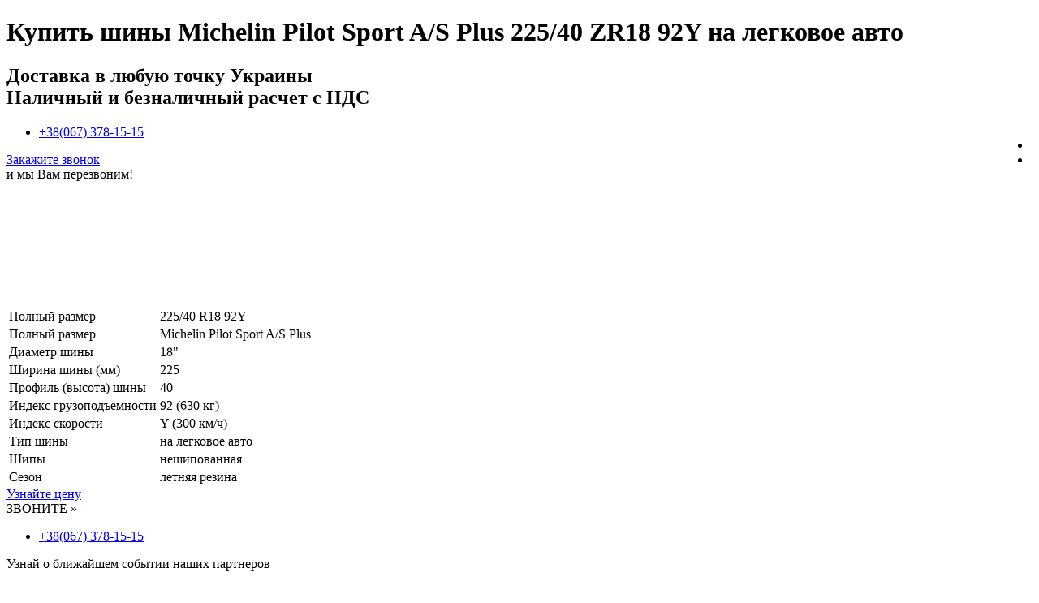

--- FILE ---
content_type: text/html; charset=UTF-8
request_url: https://vulkan.in.ua/michelin-pilot-sport-a-s-plus-225-40-zr18-92y/
body_size: 11790
content:
<!DOCTYPE html>
<html class="no-js">
<head>
	
	<link href="https://vulkan.in.ua/wp-content/themes/vulkan_theme/images/znak_favicon_6.png" rel="shortcut icon" type="image/x-icon" />

	<meta charset="UTF-8" >
	<meta http-equiv="X-UA-Compatible" content="IE=edge,chrome=1">
	<meta name="yandex-verification" content="299e9524f0cbae42" />
	<meta name="facebook-domain-verification" content="f4jde5dg5c2i96psqxd590tf4z24kn" />


		<!-- All in One SEO 4.1.4.5 -->
		<title>Michelin Pilot Sport A/S Plus 225/40 ZR18 92Y | Вулкан</title>
		<meta name="robots" content="max-image-preview:large" />
		<link rel="canonical" href="https://vulkan.in.ua/michelin-pilot-sport-a-s-plus-225-40-zr18-92y/" />
		<meta property="og:locale" content="ru_RU" />
		<meta property="og:site_name" content="Вулкан | Компания Вулкан - c 2003 года опыт работы с колёсами и дисками" />
		<meta property="og:type" content="article" />
		<meta property="og:title" content="Michelin Pilot Sport A/S Plus 225/40 ZR18 92Y | Вулкан" />
		<meta property="og:url" content="https://vulkan.in.ua/michelin-pilot-sport-a-s-plus-225-40-zr18-92y/" />
		<meta property="article:published_time" content="2015-06-09T09:52:44+00:00" />
		<meta property="article:modified_time" content="2015-06-09T09:52:44+00:00" />
		<meta name="twitter:card" content="summary" />
		<meta name="twitter:domain" content="vulkan.in.ua" />
		<meta name="twitter:title" content="Michelin Pilot Sport A/S Plus 225/40 ZR18 92Y | Вулкан" />
		<script type="application/ld+json" class="aioseo-schema">
			{"@context":"https:\/\/schema.org","@graph":[{"@type":"WebSite","@id":"https:\/\/vulkan.in.ua\/#website","url":"https:\/\/vulkan.in.ua\/","name":"\u0412\u0443\u043b\u043a\u0430\u043d","description":"\u041a\u043e\u043c\u043f\u0430\u043d\u0438\u044f \u0412\u0443\u043b\u043a\u0430\u043d - c 2003 \u0433\u043e\u0434\u0430 \u043e\u043f\u044b\u0442 \u0440\u0430\u0431\u043e\u0442\u044b \u0441 \u043a\u043e\u043b\u0451\u0441\u0430\u043c\u0438 \u0438 \u0434\u0438\u0441\u043a\u0430\u043c\u0438","inLanguage":"ru-RU","publisher":{"@id":"https:\/\/vulkan.in.ua\/#organization"}},{"@type":"Organization","@id":"https:\/\/vulkan.in.ua\/#organization","name":"\u0412\u0443\u043b\u043a\u0430\u043d","url":"https:\/\/vulkan.in.ua\/"},{"@type":"BreadcrumbList","@id":"https:\/\/vulkan.in.ua\/michelin-pilot-sport-a-s-plus-225-40-zr18-92y\/#breadcrumblist","itemListElement":[{"@type":"ListItem","@id":"https:\/\/vulkan.in.ua\/#listItem","position":1,"item":{"@type":"WebPage","@id":"https:\/\/vulkan.in.ua\/","name":"\u0413\u043b\u0430\u0432\u043d\u0430\u044f","description":"\u041a\u043e\u043c\u043f\u0430\u043d\u0438\u044f \u0412\u0443\u043b\u043a\u0430\u043d - c 2003 \u0433\u043e\u0434\u0430 \u043e\u043f\u044b\u0442 \u0440\u0430\u0431\u043e\u0442\u044b \u0441 \u043a\u043e\u043b\u0451\u0441\u0430\u043c\u0438 \u0438 \u0434\u0438\u0441\u043a\u0430\u043c\u0438","url":"https:\/\/vulkan.in.ua\/"},"nextItem":"https:\/\/vulkan.in.ua\/michelin-pilot-sport-a-s-plus-225-40-zr18-92y\/#listItem"},{"@type":"ListItem","@id":"https:\/\/vulkan.in.ua\/michelin-pilot-sport-a-s-plus-225-40-zr18-92y\/#listItem","position":2,"item":{"@type":"WebPage","@id":"https:\/\/vulkan.in.ua\/michelin-pilot-sport-a-s-plus-225-40-zr18-92y\/","name":"Michelin Pilot Sport A\/S Plus 225\/40 ZR18 92Y","url":"https:\/\/vulkan.in.ua\/michelin-pilot-sport-a-s-plus-225-40-zr18-92y\/"},"previousItem":"https:\/\/vulkan.in.ua\/#listItem"}]},{"@type":"WebPage","@id":"https:\/\/vulkan.in.ua\/michelin-pilot-sport-a-s-plus-225-40-zr18-92y\/#webpage","url":"https:\/\/vulkan.in.ua\/michelin-pilot-sport-a-s-plus-225-40-zr18-92y\/","name":"Michelin Pilot Sport A\/S Plus 225\/40 ZR18 92Y | \u0412\u0443\u043b\u043a\u0430\u043d","inLanguage":"ru-RU","isPartOf":{"@id":"https:\/\/vulkan.in.ua\/#website"},"breadcrumb":{"@id":"https:\/\/vulkan.in.ua\/michelin-pilot-sport-a-s-plus-225-40-zr18-92y\/#breadcrumblist"},"datePublished":"2015-06-09T09:52:44+03:00","dateModified":"2015-06-09T09:52:44+03:00"}]}
		</script>
		<!-- All in One SEO -->

<link rel='dns-prefetch' href='//translate.google.com' />
<link rel='dns-prefetch' href='//fonts.googleapis.com' />
<link rel='dns-prefetch' href='//s.w.org' />
		<script type="text/javascript">
			window._wpemojiSettings = {"baseUrl":"https:\/\/s.w.org\/images\/core\/emoji\/13.1.0\/72x72\/","ext":".png","svgUrl":"https:\/\/s.w.org\/images\/core\/emoji\/13.1.0\/svg\/","svgExt":".svg","source":{"concatemoji":"https:\/\/vulkan.in.ua\/wp-includes\/js\/wp-emoji-release.min.js?ver=5.8.12"}};
			!function(e,a,t){var n,r,o,i=a.createElement("canvas"),p=i.getContext&&i.getContext("2d");function s(e,t){var a=String.fromCharCode;p.clearRect(0,0,i.width,i.height),p.fillText(a.apply(this,e),0,0);e=i.toDataURL();return p.clearRect(0,0,i.width,i.height),p.fillText(a.apply(this,t),0,0),e===i.toDataURL()}function c(e){var t=a.createElement("script");t.src=e,t.defer=t.type="text/javascript",a.getElementsByTagName("head")[0].appendChild(t)}for(o=Array("flag","emoji"),t.supports={everything:!0,everythingExceptFlag:!0},r=0;r<o.length;r++)t.supports[o[r]]=function(e){if(!p||!p.fillText)return!1;switch(p.textBaseline="top",p.font="600 32px Arial",e){case"flag":return s([127987,65039,8205,9895,65039],[127987,65039,8203,9895,65039])?!1:!s([55356,56826,55356,56819],[55356,56826,8203,55356,56819])&&!s([55356,57332,56128,56423,56128,56418,56128,56421,56128,56430,56128,56423,56128,56447],[55356,57332,8203,56128,56423,8203,56128,56418,8203,56128,56421,8203,56128,56430,8203,56128,56423,8203,56128,56447]);case"emoji":return!s([10084,65039,8205,55357,56613],[10084,65039,8203,55357,56613])}return!1}(o[r]),t.supports.everything=t.supports.everything&&t.supports[o[r]],"flag"!==o[r]&&(t.supports.everythingExceptFlag=t.supports.everythingExceptFlag&&t.supports[o[r]]);t.supports.everythingExceptFlag=t.supports.everythingExceptFlag&&!t.supports.flag,t.DOMReady=!1,t.readyCallback=function(){t.DOMReady=!0},t.supports.everything||(n=function(){t.readyCallback()},a.addEventListener?(a.addEventListener("DOMContentLoaded",n,!1),e.addEventListener("load",n,!1)):(e.attachEvent("onload",n),a.attachEvent("onreadystatechange",function(){"complete"===a.readyState&&t.readyCallback()})),(n=t.source||{}).concatemoji?c(n.concatemoji):n.wpemoji&&n.twemoji&&(c(n.twemoji),c(n.wpemoji)))}(window,document,window._wpemojiSettings);
		</script>
		<style type="text/css">
img.wp-smiley,
img.emoji {
	display: inline !important;
	border: none !important;
	box-shadow: none !important;
	height: 1em !important;
	width: 1em !important;
	margin: 0 .07em !important;
	vertical-align: -0.1em !important;
	background: none !important;
	padding: 0 !important;
}
</style>
	<link rel='stylesheet' id='fontcssopen-css'  href='https://fonts.googleapis.com/css?family=Open+Sans%3A400%2C700%2C800%2C400italic%2C600&#038;subset=latin%2Ccyrillic&#038;ver=5.8.12' type='text/css' media='all' />
<link rel='stylesheet' id='reset-css'  href='https://vulkan.in.ua/wp-content/themes/vulkan_theme/css/reset.css?ver=5.8.12' type='text/css' media='all' />
<link rel='stylesheet' id='style-css'  href='https://vulkan.in.ua/wp-content/themes/vulkan_theme/style.css?ver=5.8.12' type='text/css' media='all' />
<link rel='stylesheet' id='gen-model-style-css'  href='https://vulkan.in.ua/wp-content/themes/vulkan_theme/css/lp_gen.css?ver=5.8.12' type='text/css' media='all' />
<link rel='stylesheet' id='fancy-css'  href='https://vulkan.in.ua/wp-content/themes/vulkan_theme/css/jquery.fancybox.css?ver=5.8.12' type='text/css' media='all' />
<link rel='stylesheet' id='common_styles-css'  href='https://vulkan.in.ua/wp-content/themes/vulkan_theme/css/common_styles.css?ver=5.8.12' type='text/css' media='all' />
<link rel='stylesheet' id='sb_instagram_styles-css'  href='https://vulkan.in.ua/wp-content/plugins/instagram-feed/css/sbi-styles.min.css?ver=2.9.3.1' type='text/css' media='all' />
<link rel='stylesheet' id='wp-block-library-css'  href='https://vulkan.in.ua/wp-includes/css/dist/block-library/style.min.css?ver=5.8.12' type='text/css' media='all' />
<link rel='stylesheet' id='google-language-translator-css'  href='https://vulkan.in.ua/wp-content/plugins/google-language-translator/css/style.css?ver=6.0.15' type='text/css' media='' />
<style id='rocket-lazyload-inline-css' type='text/css'>
.rll-youtube-player{position:relative;padding-bottom:56.23%;height:0;overflow:hidden;max-width:100%;}.rll-youtube-player iframe{position:absolute;top:0;left:0;width:100%;height:100%;z-index:100;background:0 0}.rll-youtube-player img{bottom:0;display:block;left:0;margin:auto;max-width:100%;width:100%;position:absolute;right:0;top:0;border:none;height:auto;cursor:pointer;-webkit-transition:.4s all;-moz-transition:.4s all;transition:.4s all}.rll-youtube-player img:hover{-webkit-filter:brightness(75%)}.rll-youtube-player .play{height:72px;width:72px;left:50%;top:50%;margin-left:-36px;margin-top:-36px;position:absolute;background:url(https://vulkan.in.ua/wp-content/plugins/rocket-lazy-load/assets/img/youtube.png) no-repeat;cursor:pointer}
</style>
<script type='text/javascript' src='https://vulkan.in.ua/wp-content/themes/vulkan_theme/js/jquery-2.1.1.min.js?ver=2.1.1' id='jquery-js'></script>
<script type='text/javascript' src='https://vulkan.in.ua/wp-content/themes/vulkan_theme/js/jquery.mb.browser.js?ver=5.8.12' id='jq-browser-js'></script>
<script type='text/javascript' src='https://vulkan.in.ua/wp-content/themes/vulkan_theme/js/jquery.fancybox.js?ver=5.8.12' id='fancybox-134-js'></script>
<script type='text/javascript' src='https://vulkan.in.ua/wp-content/themes/vulkan_theme/js/jquery.maskedinput.min.js?ver=5.8.12' id='mask-js'></script>
<script type='text/javascript' src='https://vulkan.in.ua/wp-content/themes/vulkan_theme/js/basic-init.js?ver=5.8.12' id='basic-init-js'></script>
<link rel="https://api.w.org/" href="https://vulkan.in.ua/wp-json/" /><link rel="alternate" type="application/json" href="https://vulkan.in.ua/wp-json/wp/v2/pages/2398" /><link rel="EditURI" type="application/rsd+xml" title="RSD" href="https://vulkan.in.ua/xmlrpc.php?rsd" />
<link rel="wlwmanifest" type="application/wlwmanifest+xml" href="https://vulkan.in.ua/wp-includes/wlwmanifest.xml" /> 
<meta name="generator" content="WordPress 5.8.12" />
<link rel='shortlink' href='https://vulkan.in.ua/?p=2398' />
<link rel="alternate" type="application/json+oembed" href="https://vulkan.in.ua/wp-json/oembed/1.0/embed?url=https%3A%2F%2Fvulkan.in.ua%2Fmichelin-pilot-sport-a-s-plus-225-40-zr18-92y%2F" />
<link rel="alternate" type="text/xml+oembed" href="https://vulkan.in.ua/wp-json/oembed/1.0/embed?url=https%3A%2F%2Fvulkan.in.ua%2Fmichelin-pilot-sport-a-s-plus-225-40-zr18-92y%2F&#038;format=xml" />
<style>#google_language_translator{text-align:left!important;}select.goog-te-combo{float:right;}.goog-te-gadget{padding-top:13px;}.goog-te-gadget .goog-te-combo{margin-top:-7px!important;}.goog-te-gadget{margin-top:2px!important;}p.hello{font-size:12px;color:#666;}#google_language_translator,#language{clear:both;width:160px;text-align:right;}#language{float:right;}#flags{text-align:right;width:165px;float:right;clear:right;}#flags ul{float:right!important;}p.hello{text-align:right;float:right;clear:both;}.glt-clear{height:0px;clear:both;margin:0px;padding:0px;}#flags{width:165px;}#flags a{display:inline-block;margin-left:2px;}#google_language_translator a{display:none!important;}.goog-te-gadget{color:transparent!important;}.goog-te-gadget{font-size:0px!important;}.goog-branding{display:none;}.goog-tooltip{display: none!important;}.goog-tooltip:hover{display: none!important;}.goog-text-highlight{background-color:transparent!important;border:none!important;box-shadow:none!important;}#google_language_translator{display:none;}#google_language_translator select.goog-te-combo{color:#01000a;}.goog-te-banner-frame{visibility:hidden!important;}body{top:0px!important;}#goog-gt-tt{display:none!important;}#glt-translate-trigger{left:20px;right:auto;}#glt-translate-trigger > span{color:#ffffff;}#glt-translate-trigger{background:#f89406;}</style><noscript><style id="rocket-lazyload-nojs-css">.rll-youtube-player, [data-lazy-src]{display:none !important;}</style></noscript></head>

<body class="page-template page-template-tpl-michelin-tire page-template-tpl-michelin-tire-php page page-id-2398 default">

<!-- header -->

<!--
-->
	<div class="clear"></div>
	
		<header>
        <div class='wrapper'>
			<a id='logo'></a>
			
			<div class='title_h'>
				<h1>Купить <strong> шины Michelin Pilot Sport A/S Plus 225/40 ZR18 92Y</strong> на легковое авто</h1>
				<h2>
					<span>Доставка в любую точку Украины</span><br />
					Наличный и безналичный расчет с НДС				</h2>
			</div>
			
			<div id='top-contacts'>
				<div id="phone">
                    <div class="languages">
                        <div id="flags" class="size18"><ul id="sortable" class="ui-sortable" style="float:left"><li id='Russian'><a href='#' title='Russian' class='nturl notranslate ru flag Russian'></a></li><li id='Ukrainian'><a href='#' title='Ukrainian' class='nturl notranslate uk flag Ukrainian'></a></li></ul></div><div id="google_language_translator" class="default-language-ru"></div>                    </div>
					<ul>
                        <li class="icon_ks">
                            <a class="ph-phone1" href="tel: +38-067-378-15-15">
                                +38(067) 378-15-15
                            </a>
                        </li>
					</ul>
				</div>

								
				<a href='#tlcallback' class='btn-callback-popup small-yellow-btn'>Закажите звонок</a>
				<div id='phone-add-text'> и мы Вам перезвоним!</div>
			</div>
        </div>
    </header>
			
	<div class='i1'>
		<div class='wrapper'> 
			<img src="data:image/svg+xml,%3Csvg%20xmlns='http://www.w3.org/2000/svg'%20viewBox='0%200%20250%200'%3E%3C/svg%3E" alt='Michelin Pilot Sport A/S Plus 225/40 ZR18 92Y' title='Michelin Pilot Sport A/S Plus 225/40 ZR18 92Y' width='250px' data-lazy-src="https://vulkan.in.ua/wp-content/uploads/img-michelin-pilot-sport-a-s-plus.jpg"><noscript><img src='https://vulkan.in.ua/wp-content/uploads/img-michelin-pilot-sport-a-s-plus.jpg' alt='Michelin Pilot Sport A/S Plus 225/40 ZR18 92Y' title='Michelin Pilot Sport A/S Plus 225/40 ZR18 92Y' width='250px'></noscript>
			<table>
				<tr>
					<td>Полный размер</td>
											<td>225/40 R18  92Y</td>
									</tr>
				<tr>
					<td>Полный размер</td>
					<td>Michelin Pilot Sport A/S Plus</td>
				</tr>
				<tr>
											<td>Диаметр шины</td>
										<td>18"</td>
				</tr>
				<tr>
											<td>Ширина шины (мм)</td>
						<td>225</td>
									</tr>
				<tr>
											<td>Профиль (высота) шины</td>
						<td>40</td>
									</tr>
				<tr>
					<td>Индекс грузоподъемности</td>
					<td>92 (630 кг)</td>
				</tr>
				<tr>
					<td>Индекс скорости</td>
					<td>Y <span>(300 км/ч)</span></td>
				</tr>
				<tr>
					<td>Тип шины</td>
					<td>на легковое авто</td>
				</tr>
				<tr>
					<td>Шипы</td>
					<td>нешипованная</td>
				</tr>
				<tr>
					<td>Сезон</td>
					<td>летняя резина</td>
				</tr>
			</table>
			
            <a href='#buy-popup' class='btn-buy small-yellow-btn fbox' extra-txt="Michelin Pilot Sport A/S Plus 225/40 ZR18 92Y">Узнайте цену</a>
			
			<br clear='all' />
		</div>
	</div>
				
	<div id="call-line">
		<div class="wrapper">
			<div class="call">ЗВОНИТЕ &raquo; 	</div>
			
			<div id="phone">
				<ul>
                    <li class="icon_ks">
                        <a class="ph-phone1" href="tel: +38-067-378-15-15">
                            +38(067) 378-15-15
                        </a>
                    </li>
				</ul>
			</div>
		</div>
		<div class="banners_partners">
			<p>Узнай о ближайшем событии наших партнеров</p><a href="http://www.driftukraine.com/" target="_blank" rel="nofollow"><img src="data:image/svg+xml,%3Csvg%20xmlns='http://www.w3.org/2000/svg'%20viewBox='0%200%200%200'%3E%3C/svg%3E" data-lazy-src="https://vulkan.in.ua/wp-content/themes/vulkan_theme/images/banner_dr.png" /><noscript><img src="https://vulkan.in.ua/wp-content/themes/vulkan_theme/images/banner_dr.png" /></noscript></a><a href="http://limancup.com.ua/" target="_blank" rel="nofollow"><img src="data:image/svg+xml,%3Csvg%20xmlns='http://www.w3.org/2000/svg'%20viewBox='0%200%200%200'%3E%3C/svg%3E" data-lazy-src="https://vulkan.in.ua/wp-content/themes/vulkan_theme/images/banner_lim.png" /><noscript><img src="https://vulkan.in.ua/wp-content/themes/vulkan_theme/images/banner_lim.png" /></noscript></a>
		</div>
	</div>
	<br clear="all"/>

	<div class='consult-form'>
		<div class='wrapper'>
			<div class='order-form grey-brd'>
				<strong>Не можете определиться?</strong>
				<p>Оставьте заявку, поможем Вам в поиске!</p>
				<form class='offer-form' id='offer-form' method='post'>
					<div class='error-msg'>Пожалуйста, заполните поля ниже</div>
					<input type='hidden' value='' name='captcha' />
					<input type='hidden' value='Michelin Pilot Sport A/S Plus 225/40 ZR18 92Y. Заявка на консультацию' name='fld-type' id='fld-type' />
					<input type='hidden' value='298154' name='fld-amoid' id='fld-amoid' />
					<input type='hidden' value='tts_michelin_consult_frm' id='fld-metrika' />
							
					<input type='hidden' name='utm_source' value='' />
					<input type='hidden' name='utm_medium' value='' />
					<input type='hidden' name='utm_term' value='' />
					<input type='hidden' name='utm_campaign' value='' />
					<input type='hidden' name='pl' value='' />
					<input type='hidden' name='ref' value='' />	
					
					<input type='text' name='fld-name' class='fld-name white-inp rqf' placeholder='Имя *' value='' id='fld-name' />
					<input type='text' name='fld-phone' class='fld-phone white-inp rqf' placeholder='Телефон *' value='' id='fld-phone' />
					<div class='small-yellow-btn btn-order btn_consult_form'>Оставьте заявку</div>
				</form>
			</div>
		</div>
	</div>
	
	<div class="content_txt">
		<div class="wrapper">
					</div>
	</div>
	
		
	<!-- buy popup -->
	
	<div id='buy-popup' class='request-popup'>
		<form class='popup-form' method='post'>
			<strong>Оставьте заявку</strong>
			<span>И вы сразу же получите актуальные цены на</span>
			<h2>Продукцию</h2>
			
			<div class='error-msg'>Пожалуйста, заполните поля ниже</div>
			<input type='hidden' value='' name='captcha' />
			<input type='hidden' value='' name='fld-type' id='fld-type' />
			<input type='hidden' value='298154' name='fld-amoid' id='fld-amoid' />
			<input type='hidden' value='tts_michelin_buy_frm' id='fld-metrika' />
			
			<input type='hidden' name='utm_source' value='' />
			<input type='hidden' name='utm_medium' value='' />
			<input type='hidden' name='utm_term' value='' />
			<input type='hidden' name='utm_campaign' value='' />
			<input type='hidden' name='pl' value='' />
			<input type='hidden' name='ref' value='' />
			
			<div class='offer-label'>Введите имя *</div>
			<input type='text' name='fld-name' class='rqf fld-name white-inp' value='' id='fld-name' />
			<div class='offer-label'>Введите телефон *</div>
			<input type='text' name='fld-phone' class='rqf fld-phone white-inp' value='' id='fld-phone' />
			<br />
			<input type='button' class='small-yellow-btn btn btn-order' value='Узнайте цену'>
			<br clear='all' />
			<p>или позвоните нам <br />
                <a class="ph-phone1" href="tel: +38-067-378-15-15">
                    +38(067) 378-15-15
                </a></p><br />
		</form>
	</div>
	
			<!-- footer -->

		<div id='glt-footer'></div><script>function GoogleLanguageTranslatorInit() { new google.translate.TranslateElement({pageLanguage: 'ru', includedLanguages:'ru,uk', layout: google.translate.TranslateElement.InlineLayout.HORIZONTAL, autoDisplay: false}, 'google_language_translator');}</script><!-- Instagram Feed JS -->
<script type="text/javascript">
var sbiajaxurl = "https://vulkan.in.ua/wp-admin/admin-ajax.php";
</script>
<script type='text/javascript' src='https://vulkan.in.ua/wp-content/plugins/google-language-translator/js/scripts.js?ver=6.0.15' id='scripts-js'></script>
<script type='text/javascript' src='//translate.google.com/translate_a/element.js?cb=GoogleLanguageTranslatorInit' id='scripts-google-js'></script>
<script type='text/javascript' src='https://vulkan.in.ua/wp-includes/js/wp-embed.min.js?ver=5.8.12' id='wp-embed-js'></script>
<script>window.lazyLoadOptions = {
                elements_selector: "img[data-lazy-src],.rocket-lazyload,iframe[data-lazy-src]",
                data_src: "lazy-src",
                data_srcset: "lazy-srcset",
                data_sizes: "lazy-sizes",
                class_loading: "lazyloading",
                class_loaded: "lazyloaded",
                threshold: 300,
                callback_loaded: function(element) {
                    if ( element.tagName === "IFRAME" && element.dataset.rocketLazyload == "fitvidscompatible" ) {
                        if (element.classList.contains("lazyloaded") ) {
                            if (typeof window.jQuery != "undefined") {
                                if (jQuery.fn.fitVids) {
                                    jQuery(element).parent().fitVids();
                                }
                            }
                        }
                    }
                }};
        window.addEventListener('LazyLoad::Initialized', function (e) {
            var lazyLoadInstance = e.detail.instance;

            if (window.MutationObserver) {
                var observer = new MutationObserver(function(mutations) {
                    var image_count = 0;
                    var iframe_count = 0;
                    var rocketlazy_count = 0;

                    mutations.forEach(function(mutation) {
                        for (i = 0; i < mutation.addedNodes.length; i++) {
                            if (typeof mutation.addedNodes[i].getElementsByTagName !== 'function') {
                                return;
                            }

                           if (typeof mutation.addedNodes[i].getElementsByClassName !== 'function') {
                                return;
                            }

                            images = mutation.addedNodes[i].getElementsByTagName('img');
                            is_image = mutation.addedNodes[i].tagName == "IMG";
                            iframes = mutation.addedNodes[i].getElementsByTagName('iframe');
                            is_iframe = mutation.addedNodes[i].tagName == "IFRAME";
                            rocket_lazy = mutation.addedNodes[i].getElementsByClassName('rocket-lazyload');

                            image_count += images.length;
			                iframe_count += iframes.length;
			                rocketlazy_count += rocket_lazy.length;

                            if(is_image){
                                image_count += 1;
                            }

                            if(is_iframe){
                                iframe_count += 1;
                            }
                        }
                    } );

                    if(image_count > 0 || iframe_count > 0 || rocketlazy_count > 0){
                        lazyLoadInstance.update();
                    }
                } );

                var b      = document.getElementsByTagName("body")[0];
                var config = { childList: true, subtree: true };

                observer.observe(b, config);
            }
        }, false);</script><script data-no-minify="1" async src="https://vulkan.in.ua/wp-content/plugins/rocket-lazy-load/assets/js/16.1/lazyload.min.js"></script><script>function lazyLoadThumb(e){var t='<img loading="lazy" data-lazy-src="https://i.ytimg.com/vi/ID/hqdefault.jpg" alt="" width="480" height="360"><noscript><img src="https://i.ytimg.com/vi/ID/hqdefault.jpg" alt="" width="480" height="360"></noscript>',a='<div class="play"></div>';return t.replace("ID",e)+a}function lazyLoadYoutubeIframe(){var e=document.createElement("iframe"),t="ID?autoplay=1";t+=0===this.dataset.query.length?'':'&'+this.dataset.query;e.setAttribute("src",t.replace("ID",this.dataset.src)),e.setAttribute("frameborder","0"),e.setAttribute("allowfullscreen","1"),e.setAttribute("allow", "accelerometer; autoplay; encrypted-media; gyroscope; picture-in-picture"),this.parentNode.replaceChild(e,this)}document.addEventListener("DOMContentLoaded",function(){var e,t,a=document.getElementsByClassName("rll-youtube-player");for(t=0;t<a.length;t++)e=document.createElement("div"),e.setAttribute("data-id",a[t].dataset.id),e.setAttribute("data-query", a[t].dataset.query),e.setAttribute("data-src", a[t].dataset.src),e.innerHTML=lazyLoadThumb(a[t].dataset.id),e.onclick=lazyLoadYoutubeIframe,a[t].appendChild(e)});</script>		
		<footer>
			<div class="wrapper">						
				<strong>Вулкан 2003 - 2026. Все права защищены</strong>
				<a href="/policy" class="fbox fancybox.iframe out-link">Политика конфиденциальности</a>
				<br clear="all" />
			</div>
		</footer>


        <div class="fixed_social_btn">
            <div class="fixed_social_btn_items">
                <a target="_blank" href="https://telegram.me/pokraska_diskov_vulkanBot"><img src="data:image/svg+xml,%3Csvg%20xmlns='http://www.w3.org/2000/svg'%20viewBox='0%200%200%200'%3E%3C/svg%3E" alt="" data-lazy-src="https://vulkan.in.ua/wp-content/themes/vulkan_theme/images/telegram.png"><noscript><img src="https://vulkan.in.ua/wp-content/themes/vulkan_theme/images/telegram.png" alt=""></noscript></a>
                <a target="_blank" href="https://ig.me/m/pokraska_diskov_vulkan"><img src="data:image/svg+xml,%3Csvg%20xmlns='http://www.w3.org/2000/svg'%20viewBox='0%200%200%200'%3E%3C/svg%3E" alt="" data-lazy-src="https://vulkan.in.ua/wp-content/themes/vulkan_theme/images/instagram.png"><noscript><img src="https://vulkan.in.ua/wp-content/themes/vulkan_theme/images/instagram.png" alt=""></noscript></a>
                <a target="_blank" href="viber://pa?chatURI=pokraska_diskov_vulkan"><img src="data:image/svg+xml,%3Csvg%20xmlns='http://www.w3.org/2000/svg'%20viewBox='0%200%200%200'%3E%3C/svg%3E" alt="" data-lazy-src="https://vulkan.in.ua/wp-content/themes/vulkan_theme/images/viber.png"><noscript><img src="https://vulkan.in.ua/wp-content/themes/vulkan_theme/images/viber.png" alt=""></noscript></a>
                <a target="_blank" title="WhatsApp" href="whatsapp://send?phone=+380675595161&text=Добрый%20день.%20Сколько%20стоит%20покраска%20дисков?%20Мой%20размер%20дисков%20-"><img src="data:image/svg+xml,%3Csvg%20xmlns='http://www.w3.org/2000/svg'%20viewBox='0%200%200%200'%3E%3C/svg%3E" alt="whatsapp" data-lazy-src="https://vulkan.in.ua/wp-content/themes/vulkan_theme/images/pokraska-diskov-new/whatsapp.png"><noscript><img src="https://vulkan.in.ua/wp-content/themes/vulkan_theme/images/pokraska-diskov-new/whatsapp.png" alt="whatsapp"></noscript></a>
            </div>
        </div>

		<!------ popups html ------>
		
		<!-- callback popup -->
		<div id="callback-popup" class="request-popup">
			<form class="popup-form" method="post">
				<h2>Заполните форму и мы Вам перезвоним</h2>
				<div class="error-msg">Пожалуйста, заполните поля ниже</div>
				<input type="hidden" value="" name="captcha" />
				<input type="hidden" value="Заказ обратного звонка" name="fld-type" id="fld-type" />
				<input type="hidden" value="6882534" name="fld-amoid" id="fld-amoid" />
				<input type="hidden" value="tts_callback_order" id="fld-metrika" />
				
				<input type="hidden" name="utm_source" value="" />
				<input type="hidden" name="utm_medium" value="" />
				<input type="hidden" name="utm_term" value="" />
				<input type="hidden" name="utm_campaign" value="" />
				<input type="hidden" name="pl" value="" />
				<input type="hidden" name="ref" value="" />
				
				<div class="offer-label">Введите имя *</div>
				<input type="text" name="fld-name" class="rqf fld-name white-inp" value="" id="fld-name" />
				<div class="offer-label">Введите телефон *</div>
				<input type="text" name="fld-phone" class="rqf fld-phone white-inp" value="" id="fld-phone" />
				<br />
				<input type="button" class="small-yellow-btn btn btn-order" value="Заказать звонок">
			</form>
		</div>
		
		<!------ popups html end ------>
		<!-- Yandex.Metrika counter -->
<!--
<script type="text/javascript">
    (function (d, w, c) {
        (w[c] = w[c] || []).push(function() {
            try {
                w.yaCounter30256214 = new Ya.Metrika({id:30256214,
                    webvisor:true,
                    clickmap:true,
                    trackLinks:true,
                    accurateTrackBounce:true});
            } catch(e) { }
        });

        var n = d.getElementsByTagName("script")[0],
            s = d.createElement("script"),
            f = function () { n.parentNode.insertBefore(s, n); };
        s.type = "text/javascript";
        s.async = true;
        s.src = "https://d31j93rd8oukbv.cloudfront.net/metrika/watch_ua.js";

        if (w.opera == "[object Opera]") {
            d.addEventListener("DOMContentLoaded", f, false);
        } else { f(); }
    })(document, window, "yandex_metrika_callbacks");
</script>
<noscript><div><img src="//mc.yandex.ru/watch/30256214" style="position:absolute; left:-9999px;" alt="" /></div></noscript>-->
		
<!-- Yandex.Metrika counter --> <script type="text/javascript" > (function(m,e,t,r,i,k,a){m[i]=m[i]||function(){(m[i].a=m[i].a||[]).push(arguments)}; m[i].l=1*new Date();k=e.createElement(t),a=e.getElementsByTagName(t)[0],k.async=1,k.src=r,a.parentNode.insertBefore(k,a)}) (window, document, "script", "https://cdn.jsdelivr.net/npm/yandex-metrica-watch/tag.js", "ym"); ym(30256214, "init", { clickmap:true, trackLinks:true, accurateTrackBounce:true, webvisor:true }); </script> <noscript><div><img src="https://mc.yandex.ru/watch/30256214" style="position:absolute; left:-9999px;" alt="" /></div></noscript> <!-- /Yandex.Metrika counter -->

        <script type="text/javascript">
            (function(d, w, s) {
                var widgetHash = '9cS051KdAg4wMbvMnR2I', bch = d.createElement(s); bch.type = 'text/javascript'; bch.async = true;
                bch.src = '//widgets.binotel.com/chat/widgets/' + widgetHash + '.js';
                var sn = d.getElementsByTagName(s)[0]; sn.parentNode.insertBefore(bch, sn);
            })(document, window, 'script');
        </script>
		<!--<script type="text/javascript">(window.Image ? (new Image()) : document.createElement('img')).src = location.protocol + '//vk.com/rtrg?r=u6uoJ65V7Kzs/6BsN8HWLJlSDd*bmMBzJIFz2NBKzq/uTrSmvVXQWVbimt9VZJBUGPvSt1Xyb0JsqYIy3XUtYeF9rUgR*GdGLAFEtNbPnjmXb6c5BZjAqBybdf9cwlkYCCVrM7dMVXvgAbaEn61Eysf4/L1i*5oZBCNqZRal8Cc-';</script>-->
		
		<!--BEGIN PHONET CODE {literal}-->
		<script>var telerTrackerWidgetId="f00762c7-3e45-45b2-9a65-680ee9c1ad2f"; var telerTrackerDomain="vulkan.phonet.com.ua";</script> 
		<script src="//vulkan.phonet.com.ua/public/widget/call-tracker/lib.js"></script>
		
		<script>var telerWdWidgetId="b915e86e-3905-4c36-89d9-0308bba1075b";var telerWdDomain="vulkan.phonet.com.ua";</script>
		<script src="//vulkan.phonet.com.ua/public/widget/call-catcher/lib-v3.js"></script>
		<!--{/literal} END PHONET CODE -->

		<script>
		(function(w, d, s, h, id) {
		w.roistatProjectId = id; w.roistatHost = h;
		var p = d.location.protocol == "https:" ? "https://" : "http://";
		var u = /^.*roistat_visit=[^;]+(.*)?$/.test(d.cookie) ? "/dist/module.js" : "/api/site/1.0/"+id+"/init";
		var js = d.createElement(s); js.async = 1; js.src = p+h+u; var js2 = d.getElementsByTagName(s)[0]; js2.parentNode.insertBefore(js, js2);
		})(window, document, 'script', 'cloud.roistat.com', '9376');
		</script>
		
		<script type="text/javascript">
		/* <![CDATA[ */
		var google_conversion_id = 981461669;
		var google_custom_params = window.google_tag_params;
		var google_remarketing_only = true;
		/* ]]> */
		</script>
		<script type="text/javascript" src="//www.googleadservices.com/pagead/conversion.js">
		</script>
		<noscript>
		<div style="display:inline;">
		<img height="1" width="1" style="border-style:none;" alt="" src="//googleads.g.doubleclick.net/pagead/viewthroughconvers.."/>
		</div>
		</noscript>
		
		
<!-- Facebook Pixel Code -->
<!--<script>-->
<!--    !function(f,b,e,v,n,t,s)-->
<!--    {if(f.fbq)return;n=f.fbq=function(){n.callMethod?-->
<!--        n.callMethod.apply(n,arguments):n.queue.push(arguments)};-->
<!--        if(!f._fbq)f._fbq=n;n.push=n;n.loaded=!0;n.version='2.0';-->
<!--        n.queue=[];t=b.createElement(e);t.async=!0;-->
<!--        t.src=v;s=b.getElementsByTagName(e)[0];-->
<!--        s.parentNode.insertBefore(t,s)}(window, document,'script',-->
<!--        'https://connect.facebook.net/en_US/fbevents.js');-->
<!--    fbq('init', '152510878753725');-->
<!--    fbq('track', 'PageView');-->
<!--</script>-->
<!--<noscript><img height="1" width="1" style="display:none"-->
<!--               src="https://www.facebook.com/tr?id=152510878753725&ev=PageView&noscript=1"-->
<!--    /></noscript>-->
<!-- End Facebook Pixel Code -->

        <!-- Global site tag (gtag.js) - Google Analytics -->
        <script async src="https://www.googletagmanager.com/gtag/js?id=G-YWXQ13K97X"></script>
        <script>
            window.dataLayer = window.dataLayer || [];
            function gtag(){dataLayer.push(arguments);}
            gtag('js', new Date());

            gtag('config', 'G-YWXQ13K97X');
        </script>

	</body>
</html>